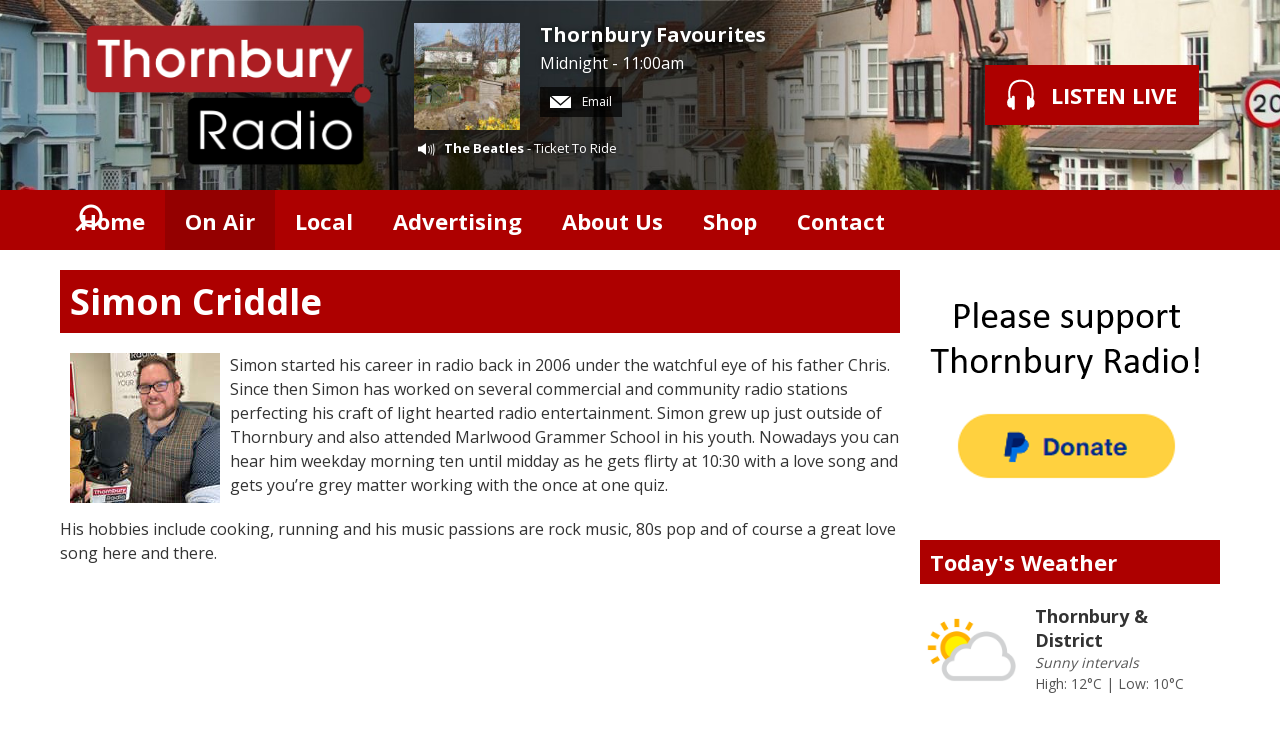

--- FILE ---
content_type: text/html; charset=UTF-8
request_url: https://www.thornbury.radio/on-air/simon-criddle/
body_size: 6161
content:
<!DOCTYPE HTML>
<html  lang="en">

<head>
    <meta http-equiv="Content-Type" content="text/html; charset=utf-8">
<title>Simon Criddle - Thornbury Radio</title>
<meta name="description" content="Thornbury Radio.  Your Choice.  Your Voice.  Local radio station for Thornbury and District. Local news, information, music and more!">
<meta name="keywords" content="thornbury, radio, alveston, olveston, tockington, tytherington, rudgeway, rockhampton, oldbury-on-severn, cromhall, radio, community radio, south gloucestershire, south glos, s glos, dab, fm, ">
<meta name="robots" content="noodp, noydir">

<!-- Facebook -->
<meta property="og:url" content="https://www.thornbury.radio/on-air/simon-criddle/">
<meta property="og:title" content="Simon Criddle">
<meta property="og:image:url" content="https://mmo.aiircdn.com/222/5f4659d5167b4.png">
<meta property="og:image:width" content="2466">
<meta property="og:image:height" content="1264">
<meta property="og:image:type" content="image/png">
<meta property="og:description" content="">
<meta property="og:site_name" content="Thornbury Radio - Your Choice. Your Voice.">
<meta property="og:type" content="article">

<!-- X.com -->
<meta name="twitter:card" content="summary">
<meta name="twitter:title" content="Simon Criddle">
<meta name="twitter:description" content="">
<meta name="twitter:site" content="@ThornburyRadio">

<!-- iOS App ID -->
<meta name="apple-itunes-app" content="app-id=1541853433">

<!-- Icons -->
<link rel="icon" href="https://mmo.aiircdn.com/222/5f1565a092181.png">
<link rel="apple-touch-icon" href="https://mmo.aiircdn.com/222/5f1565a092181.png">


<!-- Common CSS -->
<link type="text/css" href="https://c.aiircdn.com/fe/css/dist/afe-f98a36ef05.min.css" rel="stylesheet" media="screen">

<!-- Common JS -->
<script src="https://code.jquery.com/jquery-1.12.2.min.js"></script>
<script src="https://c.aiircdn.com/fe/js/dist/runtime.5b7a401a6565a36fd210.js"></script>
<script src="https://c.aiircdn.com/fe/js/dist/vendor.f6700a934cd0ca45fcf8.js"></script>
<script src="https://c.aiircdn.com/fe/js/dist/afe.10a5ff067c9b70ffe138.js"></script>

<script>
gm.properties = {"site_id":"382","page_id":"181","page_path_no_tll":"\/on-air\/simon-criddle\/","service_id":"131"};
</script>


    <meta name="viewport" content="width=device-width, minimum-scale=1.0, initial-scale=1.0">

    <link rel="stylesheet" href="https://a.aiircdn.com/d/c/1775-co9sdtlqhcr0ro.css">

    <script src="//ajax.googleapis.com/ajax/libs/webfont/1/webfont.js"></script>
    <script src="https://a.aiircdn.com/d/j/1776-yeed7xpqqh7f8d.js"></script>

<meta name="ICBM" content="51.609248,-2.525878">
<meta name="geo.position" content="51.609248;-2.525878">
<meta name="geo.placename" content="Thornbury">
<meta name="geo.region" content="GB-SGC">
<meta name="facebook-domain-verification" content="baule9dn73b18fvzdznnwcci6kc8ag" />
<script type="text/javascript">
    window.smartlook||(function(d) {
    var o=smartlook=function(){ o.api.push(arguments)},h=d.getElementsByTagName('head')[0];
    var c=d.createElement('script');o.api=new Array();c.async=true;c.type='text/javascript';
    c.charset='utf-8';c.src='https://rec.smartlook.com/recorder.js';h.appendChild(c);
    })(document);
    smartlook('init', 'a035a50e3b076ac9b5591d793ec9d804e517da16');
</script>

<style>
    @media only screen and (max-width:500px) { 
        .gm-form .controls.no-label { margin-left:0; } 
    }
</style>
</head>
<body data-controller="ads" >

<!-- Global Site Tag (gtag.js) - Google Analytics -->
<script async src="https://www.googletagmanager.com/gtag/js?id=UA-91340952-2"></script>
<script>
  window.dataLayer = window.dataLayer || [];
  function gtag(){dataLayer.push(arguments)};
  gtag('js', new Date());

  gtag('config', 'UA-91340952-2');
</script>

<div class="c-site-overlay  js-site-overlay"></div>

<div class="c-site-wrapper js-slide-move">

    <header class="c-header">

        <div class="c-leaderboard-wrapper  js-takeover-wrap">
            <div class="c-ad c-leaderboard js-spacing-on-load">

                <div class="gm-adpos" 
     data-ads-target="pos" 
     data-pos-id="6242" 
     id="ad-pos-6242"
 ></div>

            </div>
        </div>

        <div class="o-wrapper">

            <div class="dv-grid is-vertical-middle">

                <div class="dv-grid__item three-tenths m-two-fifths s-one-whole">

                    <a href="/" class="c-logo">

                        <span class="u-access">Thornbury Radio - Your Choice. Your Voice.</span>

                    </a>

                </div><!--


                --><div class="dv-grid__item seven-tenths m-three-fifths s-one-whole">

                    <div class="dv-grid is-vertical-middle">

                        <div class="dv-grid__item two-thirds m-one-whole s-hide">

                                                        <div class="c-on-air">

                                <a href="/on-air/non-stop-music/" class="c-on-air__link">

                                    <img src="https://mmo.aiircdn.com/222/64e8ee3b144ad.jpg" class="c-on-air__img  xl-one-fifth  one-quarter  s-one-sixth" alt="">

                                    <h2 class="c-on-air__show">Thornbury Favourites</h2>

                                                                            <p class="s-m-hide c-on-air__header"> <span class="c-on-air__meta">Midnight - 11:00am</span></p>
                                                                    </a>


                                                                    <div class="c-on-air__contact">
                                        <a href="/on-air/non-stop-music/email/" class="c-on-air__btn"><i class="c-on-air__email-icon"></i>
                                            Email
                                        </a>
                                    </div>
                                
                                                                    <div class="c-now-playing">

                                        <i class="c-now-playing__icon">Now Playing: </i><a href="/artist/the-beatles/" class="c-now-playing__link">The Beatles</a> - Ticket To Ride

                                    </div>

                                
                            </div>
                            
                        </div><!--

                        --><div class="dv-grid__item one-third s-m-one-whole u-text-centered">

                            <div class="c-listen-wrapper">
                                                                    
                                        <a href="/listen/"
                                           target="_blank"
                                           data-popup-size=""
                                           class="c-listen-live">
                                            <svg class="c-listen-live__icon" width="28" height="32" viewBox="0 0 28 32" xmlns="http://www.w3.org/2000/svg"><path d="M13.9.7c7 0 11 3.6 12.3 9.4.6 2.6.6 5.3.3 7.8v.4l-.2.5v.4l-.2.6c1 .9 1.5 2.3 1.5 4 0 2.7-1.5 4.8-3.4 4.8-.5 0-.9-.1-1.3-.3v1a1.5 1.5 0 01-3 .2V18.3a1.5 1.5 0 013-.2v1.2c.4-.2.8-.3 1.3-.3l.1-.3.1-.4v-.5a24.2 24.2 0 00-.2-7.3C23.1 5.5 20 2.7 14 2.7c-6.1 0-9.3 2.9-10.4 7.8-.5 2.3-.5 4.8-.2 7.1v.8l.1.3v.3c.5 0 1 0 1.3.3v-1a1.5 1.5 0 013-.2v11.2a1.5 1.5 0 01-3 .2v-1.2l-1.2.3c-2 0-3.5-2.1-3.5-4.8 0-1.7.6-3.2 1.6-4.1l-.1-.6v-.3l-.2-.5v-.4c-.3-2.6-.3-5.2.3-7.8C2.9 4.3 6.8.7 13.9.7z" fill="currentColor" fill-rule="nonzero"/></svg>
                                            <strong class="c-listen-live__text">Listen Live</strong>
                                        </a>

                                                                    
                                                            </div>

                        </div>

                    </div>

                </div>


            </div>

        </div>

    </header>

    <div class="c-nav-primary-wrapper js-nav-primary-wrapper">

        <div class=" o-wrapper ">

            <nav class="c-nav-primary">

                <h2 class="u-access"><a href="/">Navigation</a></h2>

                <button class="c-nav-toggle  js-toggle-navigation">
                    <div class="c-nav-icon">
                        <i class="c-nav-toggle__line"></i><i class="c-nav-toggle__line"></i><i class="c-nav-toggle__line"></i>
                    </div>
                    <strong class="c-nav-toggle__title">Menu</strong>
                </button>

                <ul class="global-nav-top"><li class="nav--home "><div><a href="/">
                    Home
                </a></div></li><li class="nav--on-air on"><div><a href="/on-air/">
                    On Air
                </a></div><ul><li><a href="/on-air/">
                                On Air
                            </a></li><li><a href="/on-air/schedule/">
                                Schedule
                            </a></li><li><a href="/on-air/played/">
                                Songs Played
                            </a></li><li><a href="/listen/podcasts/">
                                Listen Again
                            </a></li><li><a href="/on-air/how-to-listen/">
                                How to Listen
                            </a></li><li><a href="/on-air/dab-and-fm-coverage-map/">
                                DAB &amp; FM Coverage Map
                            </a></li></ul></li><li class="nav--local "><div><a href="/local/">
                    Local
                </a></div><ul><li><a href="/local/presenter-academy/">
                                Thornbury Radio Academy
                            </a></li><li><a href="/local/">
                                Thornbury What&#039;s On
                            </a></li><li><a href="/local/thornbury-thinks/">
                                Thornbury Thinks
                            </a></li><li><a href="/local/community-spotlight/">
                                Community Spotlight
                            </a></li><li><a href="/local/thornbury-news/">
                                Thornbury News
                            </a></li><li><a href="/local/photos/">
                                Photo Gallery
                            </a></li><li><a href="/local/thornbury-directory/">
                                Thornbury Directory
                            </a></li><li><a href="/local/thornbury-weather/">
                                Thornbury Weather
                            </a></li><li><a href="/local/thornbury-traffic/">
                                Thornbury Traffic
                            </a></li><li><a href="/local/thornbury-jamcams/">
                                Thornbury JamCams
                            </a></li><li><a href="/local/thornbury-buses/">
                                Thornbury Buses
                            </a></li><li><a href="/local/thornbury-rail/">
                                Thornbury Rail
                            </a></li><li><a href="/local/thornbury-police/">
                                Thornbury Police
                            </a></li></ul></li><li class="nav--advertising "><div><a href="/advertising/">
                    Advertising
                </a></div></li><li class="nav--about "><div><a href="/about/">
                    About Us
                </a></div><ul><li><a href="/about/">
                                About Us
                            </a></li><li><a href="/about/supporters/">
                                Supporters
                            </a></li><li><a href="/about/donate/">
                                Donate
                            </a></li><li><a href="/about/volunteer/">
                                Volunteer
                            </a></li><li><a href="/about/legal/">
                                Legal
                            </a></li></ul></li><li class="nav--shop "><div><a href="/shop/">
                    Shop
                </a></div></li><li class="nav--contact-us "><div><a href="/contact-us/">
                    Contact
                </a></div></li></ul>

                <button type="button" class="c-search-toggle c-search__icon  c-search__icon--white  js-search-toggle  l-show  sm-show  s-show">
                    Toggle Search Visibility
                </button>

            </nav>

        </div><div class="c-nav-overspill   js-top-nav  js-slide-move">
            <ul></ul>
        </div>

        <div class="c-search  js-search">

            <h2 class="u-access">Search</h2>

            <form class="o-wrapper  c-search__form" action="/searchresults/" method="get">

                <div class="dv-grid is-vertical-middle">

                    <div class="dv-grid__item one-whole">

                        <label class="u-access" for="q">Search</label>

                        <input placeholder="Search..." class="c-search__input  js-search__input" id="q" type="search" name="q">

                    </div><!--

                        --><button class="c-search__submit" type="submit">Search</button>


                </div>

            </form>

        </div>

    </div>

    <main class="c-page-main">
    <div class="o-wrapper ">
        <div class="c-ad c-billboard js-spacing-on-load"><div class="gm-adpos" 
     data-ads-target="pos" 
     data-pos-id="6250" 
     id="ad-pos-6250"
 ></div></div>


            <div class="dv-grid u-mb">

                <div class="dv-grid__item one-whole  dv-grid__item--flex-300 ">

                    <h1 class="o-headline">Simon Criddle</h1>

                    <div class="s-page">
                        <p><img alt="Simon Criddle" src="https://mmo.aiircdn.com/222/64f8e2d035bc9.jpg" style="float: left; width: 150px; height: 150px; margin-left: 10px; margin-right: 10px;" /></p>

<p>Simon started his career in radio back in 2006 under the watchful eye of his father Chris. Since then Simon has worked on several commercial and community radio stations perfecting his craft of light hearted radio entertainment. Simon grew up just outside of Thornbury and also attended Marlwood Grammer School in his youth. Nowadays you can hear him weekday morning ten until midday as he gets flirty at 10:30 with a love song and gets you&rsquo;re grey matter working with the once at one quiz.&nbsp;</p>

<p>His hobbies include cooking, running and his music passions are rock music, 80s pop and of course a great love song here and there.</p>
                    </div>

                    


                </div><!--

                    --><div class="dv-grid__item dv-grid__item--fix-300 c-page-secondary">


                    <div class="c-ad  c-mpu js-spacing-on-load">
                        <div class="gm-adpos" 
     data-ads-target="pos" 
     data-pos-id="6243" 
     id="ad-pos-6243"
 ></div>
                    </div>

                    <div class="o-content-block tb-custom-content">
        
    <div class="o-content-block__inner">
		<p><a href="https://www.paypal.com/donate/?hosted_button_id=A9JXHJNVN67A2" target="_blank"><img alt="Donate to Thornbury Radio" class="" src="https://mmo.aiircdn.com/222/66714cf0d49cf.png" /></a></p>
    </div>
</div><div class="o-content-block  tb-weather  tb-weather--current">
    
    <h2 class="o-headline"><a href="/news/weather/" class="o-headline__main">Today&#039;s Weather</a></h2>

    <div class="o-content-block__inner">
    <div class="tb-weather-wrapper">
        
        <ul class="gm-sec" 
                        data-grid-threshold="400"
                       
             
            data-mode="0">
            <li class="c-pod tb-weather__item">
                <img src="https://i.aiircdn.com/weather/colour/3.png" alt="" class="c-pod__img" />
                <div class="c-pod__content">
                    <strong class="c-pod__title tb-weather__location">Thornbury & District</strong>
                    <p class="c-pod__description tb-weather__descr"><em class="c-pod__emphasis">Sunny intervals</em></p>
                    <p class="c-pod__description tb-weather__temp">High: 12&deg;C | Low: 10&deg;C</p>
                </div>
            </li>
        </ul>
    </div>
    </div>
</div><div class="o-content-block  tb-recently-played">

    <h2 class="o-headline"><a href="/on-air/played/" class="o-headline__main">Recently Played</a></h2>

    <div class="o-content-block__inner">
        <ul class="gm-sec" 
             data-grid-threshold="400"
            
                         data-mode="0">
                            <li class="c-pod">
                                        	                            <a href="/artist/the-beatles/" class="c-pod__link"  tabindex="-1">
                                <img src="https://is3-ssl.mzstatic.com/image/thumb/Music/v4/7f/ad/8c/7fad8cf2-c332-4794-be5b-aa65c073fece/source/600x600bb.jpg" alt="" class="c-pod__img aiir-u-ratio--cover-square" />
                            </a>
                    	                                        <div class="c-pod__content">
                        
                        <p class="c-pod__title">Ticket To Ride</p>

                                                	                            	<p><a href="/artist/the-beatles/" class="c-pod__description">The Beatles</a></p>
                        	                            <a href="https://itunes.apple.com/gb/album/ticket-to-ride/400833614?i=400833659&amp;uo=4&amp;at=1001ly2V" class="c-btn c-btn--small">
                                Download
                            </a>
                                            </div>
                </li>
			                <li class="c-pod">
                                        	                            <a href="/artist/ike-and-tina-turner/" class="c-pod__link"  tabindex="-1">
                                <img src="https://is1-ssl.mzstatic.com/image/thumb/Music4/v4/8a/3c/58/8a3c583f-585d-f5ff-50fe-86e3c8f21b21/source/600x600bb.jpg" alt="" class="c-pod__img aiir-u-ratio--cover-square" />
                            </a>
                    	                                        <div class="c-pod__content">
                        
                        <p class="c-pod__title">Nutbush City Limits</p>

                                                	                            	<p><a href="/artist/ike-and-tina-turner/" class="c-pod__description">Ike And Tina Turner</a></p>
                        	                            <a href="https://itunes.apple.com/gb/album/nutbush-city-limits/id790083907?i=790083971&amp;uo=4&amp;at=1001ly2V" class="c-btn c-btn--small">
                                Download
                            </a>
                                            </div>
                </li>
			                <li class="c-pod">
                                        	                            <a href="/artist/the-pretenders/" class="c-pod__link"  tabindex="-1">
                                <img src="https://is1-ssl.mzstatic.com/image/thumb/Music/v4/00/6e/ef/006eef31-611b-d296-a06a-8e8f43551b4b/source/600x600bb.jpg" alt="" class="c-pod__img aiir-u-ratio--cover-square" />
                            </a>
                    	                                        <div class="c-pod__content">
                        
                        <p class="c-pod__title">Brass In Pocket</p>

                                                	                            	<p><a href="/artist/the-pretenders/" class="c-pod__description">The Pretenders</a></p>
                        	                            <a href="https://itunes.apple.com/gb/album/brass-in-pocket/id316150916?i=316150934&amp;uo=4&amp;at=1001ly2V" class="c-btn c-btn--small">
                                Download
                            </a>
                                            </div>
                </li>
			        </ul>
    </div>

</div>    
<div class="o-content-block tb-photo-albums-latest">
    <h2 class="o-headline"><a href="/local/photos/" class="o-headline__main">Latest Galleries</a></h2>

    <div class="o-content-block__inner">
        <ul class="gm-sec" 
             data-grid-threshold="400"
            
                        data-mode="0">
            <li class="c-pod">
                <a href="/local/photos/2025-11-15-thornbury-christmas-lights-switch-on/" class="c-pod__link"  tabindex="-1">
                    <img src="https://mmo.aiircdn.com/222/6921d343bb8f3.jpg" alt="" class="c-pod__img " />
                </a>
                <div class="c-pod__content">
                    <a href="/local/photos/2025-11-15-thornbury-christmas-lights-switch-on/" class="c-pod__link">
                        <strong class="c-pod__title">2025-11-15 Thornbury Christmas Lights Switch On</strong>
                    </a>

                                        <p class="c-pod__description"></p>
                                    </div>
            </li><li class="c-pod">
                <a href="/local/photos/2025-11-08-thornbury-fireworls/" class="c-pod__link"  tabindex="-1">
                    <img src="https://mmo.aiircdn.com/222/6921a72bcece0.jpg" alt="" class="c-pod__img " />
                </a>
                <div class="c-pod__content">
                    <a href="/local/photos/2025-11-08-thornbury-fireworls/" class="c-pod__link">
                        <strong class="c-pod__title">2025-11-08 Thornbury Fireworls</strong>
                    </a>

                                        <p class="c-pod__description"></p>
                                    </div>
            </li><li class="c-pod">
                <a href="/local/photos/2025-10-04-thornbury-fun-places/" class="c-pod__link"  tabindex="-1">
                    <img src="https://mmo.aiircdn.com/222/68e3cc8ecdd98.png" alt="" class="c-pod__img " />
                </a>
                <div class="c-pod__content">
                    <a href="/local/photos/2025-10-04-thornbury-fun-places/" class="c-pod__link">
                        <strong class="c-pod__title">2025-10-04 Thornbury Fun Places</strong>
                    </a>

                                        <p class="c-pod__description"></p>
                                    </div>
            </li><li class="c-pod">
                <a href="/local/photos/2025-09-06-alveston-village-fair/" class="c-pod__link"  tabindex="-1">
                    <img src="https://mmo.aiircdn.com/222/68c81e178a5f3.jpg" alt="" class="c-pod__img " />
                </a>
                <div class="c-pod__content">
                    <a href="/local/photos/2025-09-06-alveston-village-fair/" class="c-pod__link">
                        <strong class="c-pod__title">2025-09-06 Alveston Village Fair</strong>
                    </a>

                                        <p class="c-pod__description"></p>
                                    </div>
            </li><li class="c-pod">
                <a href="/local/photos/2025-08-21-krunch-summer-fest/" class="c-pod__link"  tabindex="-1">
                    <img src="https://mmo.aiircdn.com/222/68bc6ad539684.jpg" alt="" class="c-pod__img " />
                </a>
                <div class="c-pod__content">
                    <a href="/local/photos/2025-08-21-krunch-summer-fest/" class="c-pod__link">
                        <strong class="c-pod__title">2025-08-21 Krunch Summer Fest</strong>
                    </a>

                                        <p class="c-pod__description"></p>
                                    </div>
            </li>        </ul>
    </div>
    
</div>

                    <div class="c-ad  c-mpu js-spacing-on-load">
                        <div class="gm-adpos" 
     data-ads-target="pos" 
     data-pos-id="6244" 
     id="ad-pos-6244"
 ></div>
                    </div>

                </div>

            </div>

            <div class="c-bottom-ads"><div class="c-ad c-ad--rectangle js-spacing-on-load"><div class="gm-adpos" 
     data-ads-target="pos" 
     data-pos-id="6245" 
     id="ad-pos-6245"
 ></div></div><div class="c-ad c-ad--rectangle js-spacing-on-load"><div class="gm-adpos" 
     data-ads-target="pos" 
     data-pos-id="6246" 
     id="ad-pos-6246"
 ></div></div><div class="c-ad c-ad--rectangle js-spacing-on-load"><div class="gm-adpos" 
     data-ads-target="pos" 
     data-pos-id="6247" 
     id="ad-pos-6247"
 ></div></div><div class="c-ad c-ad--rectangle js-spacing-on-load"><div class="gm-adpos" 
     data-ads-target="pos" 
     data-pos-id="6248" 
     id="ad-pos-6248"
 ></div></div></div>


    </div>

        <div class="c-leaderboard-wrapper  js-takeover-wrap">
            <div class="c-ad c-leaderboard js-spacing-on-load">

                <div class="gm-adpos" 
     data-ads-target="pos" 
     data-pos-id="6251" 
     id="ad-pos-6251"
 ></div>

            </div>
        </div>
    </main>


    <footer class="c-page-footer">

        <div class="o-wrapper">

                            <p class="c-footer-text">Thornbury Media Community Interest Company. Registered in England &amp; Wales 10727113</p>
            
                            <ul class="o-list-inline c-footer-links"><li class="o-list-inline__item c-footer-links__item"><a href="/about/terms/" class="c-page-footer__link" >Terms and Conditions</a></li><li class="o-list-inline__item c-footer-links__item"><a href="/privacy-policy/" class="c-page-footer__link" >Privacy Policy</a></li><li class="o-list-inline__item c-footer-links__item"><a href="/cookie-policy/" class="c-page-footer__link" >Cookies</a></li><li class="o-list-inline__item c-footer-links__item"><a href="/contact" class="c-page-footer__link" >Contact Us</a></li><li class="o-list-inline__item c-footer-links__item"><a href="https://www.behance.net/samuelroylance " class="c-page-footer__link" target="_blank">Logo by Sam Roylance Design</a></li></ul>
            

                        <p class="c-copyright">
                &copy; Copyright 2025 Thornbury Radio. Powered by <a href="https://aiir.com" target="_blank" title="Aiir radio website CMS">Aiir</a>.
            </p>
        </div>

    </footer>


</div>

<script>var themeSettings = {"flipbook_visible":"1","flipbook_seconds":"6","now_playing_visible":"1","font_family":"Open Sans","colour-primary":"#ad0000","colour-secondary":"#ad0000","footer_text":"Thornbury Media Community Interest Company. Registered in England & Wales 10727113","site_logo":"https:\/\/mmo.aiircdn.com\/222\/5f4659d5167b4.png","colour-footer":"#ad0000","header-background":"https:\/\/mm.aiircdn.com\/382\/595f8cfc64152.jpg","header_theme":"lighttext","copyright":"Thornbury Radio","flipbook_hide_caption":"1","footer_heading":"","flipbook_heading":"","header_heading":""};</script><a href="/_hp/" rel="nofollow" style="display: none" aria-hidden="true">On Air</a>
</body>
</html>


--- FILE ---
content_type: application/javascript
request_url: https://c.aiircdn.com/fe/js/dist/runtime.5b7a401a6565a36fd210.js
body_size: 1369
content:
(()=>{"use strict";var e,r,t,o,n,a={},i={};function f(e){var r=i[e];if(void 0!==r)return r.exports;var t=i[e]={id:e,exports:{}};return a[e](t,t.exports,f),t.exports}f.m=a,e=[],f.O=(r,t,o,n)=>{if(!t){var a=1/0;for(d=0;d<e.length;d++){for(var[t,o,n]=e[d],i=!0,u=0;u<t.length;u++)(!1&n||a>=n)&&Object.keys(f.O).every((e=>f.O[e](t[u])))?t.splice(u--,1):(i=!1,n<a&&(a=n));if(i){e.splice(d--,1);var l=o();void 0!==l&&(r=l)}}return r}n=n||0;for(var d=e.length;d>0&&e[d-1][2]>n;d--)e[d]=e[d-1];e[d]=[t,o,n]},f.n=e=>{var r=e&&e.__esModule?()=>e.default:()=>e;return f.d(r,{a:r}),r},t=Object.getPrototypeOf?e=>Object.getPrototypeOf(e):e=>e.__proto__,f.t=function(e,o){if(1&o&&(e=this(e)),8&o)return e;if("object"==typeof e&&e){if(4&o&&e.__esModule)return e;if(16&o&&"function"==typeof e.then)return e}var n=Object.create(null);f.r(n);var a={};r=r||[null,t({}),t([]),t(t)];for(var i=2&o&&e;"object"==typeof i&&!~r.indexOf(i);i=t(i))Object.getOwnPropertyNames(i).forEach((r=>a[r]=()=>e[r]));return a.default=()=>e,f.d(n,a),n},f.d=(e,r)=>{for(var t in r)f.o(r,t)&&!f.o(e,t)&&Object.defineProperty(e,t,{enumerable:!0,get:r[t]})},f.f={},f.e=e=>Promise.all(Object.keys(f.f).reduce(((r,t)=>(f.f[t](e,r),r)),[])),f.u=e=>({368:"6dcac2c89579e1a04b56",666:"6ce87e78f8ea7fc29637",724:"a566afec603337b1fda9",986:"3a94feb8106f78925415"}[e]+".js"),f.o=(e,r)=>Object.prototype.hasOwnProperty.call(e,r),o={},n="frontend-js:",f.l=(e,r,t,a)=>{if(o[e])o[e].push(r);else{var i,u;if(void 0!==t)for(var l=document.getElementsByTagName("script"),d=0;d<l.length;d++){var c=l[d];if(c.getAttribute("src")==e||c.getAttribute("data-webpack")==n+t){i=c;break}}i||(u=!0,(i=document.createElement("script")).charset="utf-8",i.timeout=120,f.nc&&i.setAttribute("nonce",f.nc),i.setAttribute("data-webpack",n+t),i.src=e),o[e]=[r];var s=(r,t)=>{i.onerror=i.onload=null,clearTimeout(p);var n=o[e];if(delete o[e],i.parentNode&&i.parentNode.removeChild(i),n&&n.forEach((e=>e(t))),r)return r(t)},p=setTimeout(s.bind(null,void 0,{type:"timeout",target:i}),12e4);i.onerror=s.bind(null,i.onerror),i.onload=s.bind(null,i.onload),u&&document.head.appendChild(i)}},f.r=e=>{"undefined"!=typeof Symbol&&Symbol.toStringTag&&Object.defineProperty(e,Symbol.toStringTag,{value:"Module"}),Object.defineProperty(e,"__esModule",{value:!0})},f.p="https://c.aiircdn.com/fe/js/dist/",(()=>{var e={121:0};f.f.j=(r,t)=>{var o=f.o(e,r)?e[r]:void 0;if(0!==o)if(o)t.push(o[2]);else if(121!=r){var n=new Promise(((t,n)=>o=e[r]=[t,n]));t.push(o[2]=n);var a=f.p+f.u(r),i=new Error;f.l(a,(t=>{if(f.o(e,r)&&(0!==(o=e[r])&&(e[r]=void 0),o)){var n=t&&("load"===t.type?"missing":t.type),a=t&&t.target&&t.target.src;i.message="Loading chunk "+r+" failed.\n("+n+": "+a+")",i.name="ChunkLoadError",i.type=n,i.request=a,o[1](i)}}),"chunk-"+r,r)}else e[r]=0},f.O.j=r=>0===e[r];var r=(r,t)=>{var o,n,[a,i,u]=t,l=0;if(a.some((r=>0!==e[r]))){for(o in i)f.o(i,o)&&(f.m[o]=i[o]);if(u)var d=u(f)}for(r&&r(t);l<a.length;l++)n=a[l],f.o(e,n)&&e[n]&&e[n][0](),e[n]=0;return f.O(d)},t=self.webpackChunkfrontend_js=self.webpackChunkfrontend_js||[];t.forEach(r.bind(null,0)),t.push=r.bind(null,t.push.bind(t))})(),f.nc=void 0})();
//# sourceMappingURL=runtime.5b7a401a6565a36fd210.js.map

--- FILE ---
content_type: application/javascript
request_url: https://ads.aiir.net/pageads?s=382&path_no_tll=%2Fon-air%2Fsimon-criddle%2F&pos%5B%5D=6242&pos%5B%5D=6250&pos%5B%5D=6243&pos%5B%5D=6244&pos%5B%5D=6245&pos%5B%5D=6246&pos%5B%5D=6247&pos%5B%5D=6248&pos%5B%5D=6251&pos%5B%5D=to&pos%5B%5D=cs&service_id=131&callback=_jsonp_1765704862561
body_size: -46
content:
_jsonp_1765704862561({"src":"arm64"});